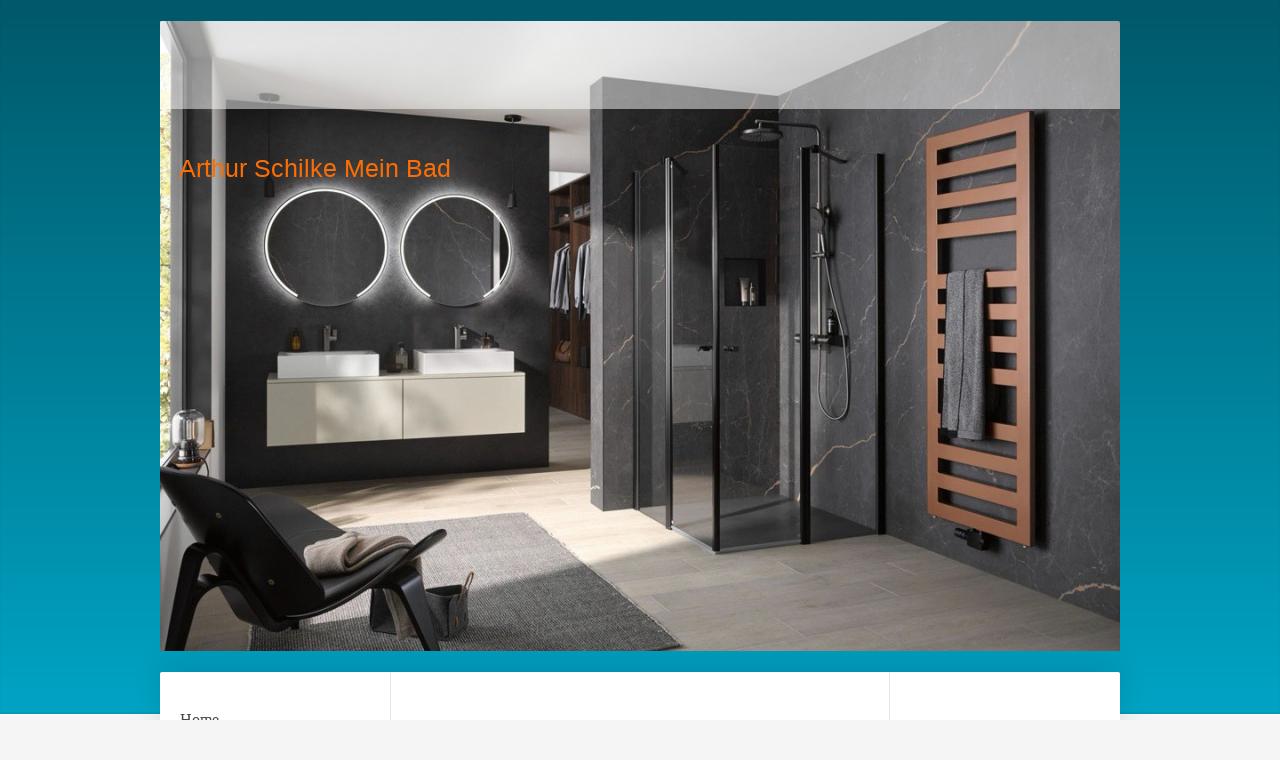

--- FILE ---
content_type: text/html; charset=UTF-8
request_url: https://www.schilke-meinbad.de/duschen-baden-hebesitz/
body_size: 8858
content:
<!DOCTYPE html>
<html lang="de"  ><head prefix="og: http://ogp.me/ns# fb: http://ogp.me/ns/fb# business: http://ogp.me/ns/business#">
    <meta http-equiv="Content-Type" content="text/html; charset=utf-8"/>
    <meta name="generator" content="IONOS MyWebsite"/>
        
    <link rel="dns-prefetch" href="//cdn.website-start.de/"/>
    <link rel="dns-prefetch" href="//104.mod.mywebsite-editor.com"/>
    <link rel="dns-prefetch" href="https://104.sb.mywebsite-editor.com/"/>
    <link rel="shortcut icon" href="//cdn.website-start.de/favicon.ico"/>
        <title>Arthur Schilke Mein Bad - Duschen.Baden.Hebesitz</title>
    
    <style type="text/css">@media screen and (min-device-width: 1024px) {
            .mediumScreenDisabled { display:block }
            .smallScreenDisabled { display:block }
        }
        @media screen and (max-device-width: 1024px) { .mediumScreenDisabled { display:none } }
        @media screen and (max-device-width: 568px) { .smallScreenDisabled { display:none } }
                @media screen and (min-width: 1024px) {
            .mobilepreview .mediumScreenDisabled { display:block }
            .mobilepreview .smallScreenDisabled { display:block }
        }
        @media screen and (max-width: 1024px) { .mobilepreview .mediumScreenDisabled { display:none } }
        @media screen and (max-width: 568px) { .mobilepreview .smallScreenDisabled { display:none } }</style>
    <meta name="viewport" content="width=1025"/>

<meta name="format-detection" content="telephone=no"/>
        <meta name="keywords" content="Handel, Großhandel, Second, Hand, Kinderbekleidung, Textilien, Stoffe, optische, Geräte"/>
            <meta name="description" content="Arthur Schilke Mein Bad, Gummersbach"/>
            <meta name="robots" content="index,follow"/>
        <link href="//cdn.website-start.de/templates/2040/style.css?1763478093678" rel="stylesheet" type="text/css"/>
    <link href="https://www.schilke-meinbad.de/s/style/theming.css?1707774234" rel="stylesheet" type="text/css"/>
    <link href="//cdn.website-start.de/app/cdn/min/group/web.css?1763478093678" rel="stylesheet" type="text/css"/>
<link href="//cdn.website-start.de/app/cdn/min/moduleserver/css/de_DE/common,shoppingbasket?1763478093678" rel="stylesheet" type="text/css"/>
    <link href="//cdn.website-start.de/app/cdn/min/group/mobilenavigation.css?1763478093678" rel="stylesheet" type="text/css"/>
    <link href="https://104.sb.mywebsite-editor.com/app/logstate2-css.php?site=210616094&amp;t=1769207108" rel="stylesheet" type="text/css"/>

<script type="text/javascript">
    /* <![CDATA[ */
var stagingMode = '';
    /* ]]> */
</script>
<script src="https://104.sb.mywebsite-editor.com/app/logstate-js.php?site=210616094&amp;t=1769207108"></script>

    <link href="//cdn.website-start.de/templates/2040/print.css?1763478093678" rel="stylesheet" media="print" type="text/css"/>
    <script type="text/javascript">
    /* <![CDATA[ */
    var systemurl = 'https://104.sb.mywebsite-editor.com/';
    var webPath = '/';
    var proxyName = '';
    var webServerName = 'www.schilke-meinbad.de';
    var sslServerUrl = 'https://www.schilke-meinbad.de';
    var nonSslServerUrl = 'http://www.schilke-meinbad.de';
    var webserverProtocol = 'http://';
    var nghScriptsUrlPrefix = '//104.mod.mywebsite-editor.com';
    var sessionNamespace = 'DIY_SB';
    var jimdoData = {
        cdnUrl:  '//cdn.website-start.de/',
        messages: {
            lightBox: {
    image : 'Bild',
    of: 'von'
}

        },
        isTrial: 0,
        pageId: 923551287    };
    var script_basisID = "210616094";

    diy = window.diy || {};
    diy.web = diy.web || {};

        diy.web.jsBaseUrl = "//cdn.website-start.de/s/build/";

    diy.context = diy.context || {};
    diy.context.type = diy.context.type || 'web';
    /* ]]> */
</script>

<script type="text/javascript" src="//cdn.website-start.de/app/cdn/min/group/web.js?1763478093678" crossorigin="anonymous"></script><script type="text/javascript" src="//cdn.website-start.de/s/build/web.bundle.js?1763478093678" crossorigin="anonymous"></script><script type="text/javascript" src="//cdn.website-start.de/app/cdn/min/group/mobilenavigation.js?1763478093678" crossorigin="anonymous"></script><script src="//cdn.website-start.de/app/cdn/min/moduleserver/js/de_DE/common,shoppingbasket?1763478093678"></script>
<script type="text/javascript" src="https://cdn.website-start.de/proxy/apps/static/resource/dependencies/"></script><script type="text/javascript">
                    if (typeof require !== 'undefined') {
                        require.config({
                            waitSeconds : 10,
                            baseUrl : 'https://cdn.website-start.de/proxy/apps/static/js/'
                        });
                    }
                </script><script type="text/javascript" src="//cdn.website-start.de/app/cdn/min/group/pfcsupport.js?1763478093678" crossorigin="anonymous"></script>    <meta property="og:type" content="business.business"/>
    <meta property="og:url" content="https://www.schilke-meinbad.de/duschen-baden-hebesitz/"/>
    <meta property="og:title" content="Arthur Schilke Mein Bad - Duschen.Baden.Hebesitz"/>
            <meta property="og:description" content="Arthur Schilke Mein Bad, Gummersbach"/>
                <meta property="og:image" content="https://www.schilke-meinbad.de/s/img/emotionheader.jpg"/>
        <meta property="business:contact_data:country_name" content="Deutschland"/>
    
    
    
    
    
    
    
    
</head>


<body class="body   cc-pagemode-default diyfeSidebarRight diy-market-de_DE" data-pageid="923551287" id="page-923551287">
    
    <div class="diyw">
        <div class="diyweb diywebSingleNav">
	<div class="diywebContainer">
		<div class="diyfeMobileNav">
		
<nav id="diyfeMobileNav" class="diyfeCA diyfeCA1" role="navigation">
    <a title="Navigation aufklappen/zuklappen">Navigation aufklappen/zuklappen</a>
    <ul class="mainNav1"><li class=" hasSubNavigation"><a data-page-id="919941714" href="https://www.schilke-meinbad.de/" class=" level_1"><span>Home</span></a></li><li class=" hasSubNavigation"><a data-page-id="919941756" href="https://www.schilke-meinbad.de/5-sterne-arthur-schilke-bad/" class=" level_1"><span>5-Sterne  Arthur Schilke BAD</span></a><span class="diyfeDropDownSubOpener">&nbsp;</span><div class="diyfeDropDownSubList diyfeCA diyfeCA1"><ul class="mainNav2"><li class=" hasSubNavigation"><a data-page-id="919941739" href="https://www.schilke-meinbad.de/5-sterne-arthur-schilke-bad/badsanierung/" class=" level_2"><span>Badsanierung</span></a></li><li class=" hasSubNavigation"><a data-page-id="919941740" href="https://www.schilke-meinbad.de/5-sterne-arthur-schilke-bad/1-plannung-beratung/" class=" level_2"><span>1.Plannung/Beratung</span></a></li><li class=" hasSubNavigation"><a data-page-id="919941741" href="https://www.schilke-meinbad.de/5-sterne-arthur-schilke-bad/2-neue-installation/" class=" level_2"><span>2.Neue Installation</span></a></li><li class=" hasSubNavigation"><a data-page-id="919941742" href="https://www.schilke-meinbad.de/5-sterne-arthur-schilke-bad/3-neue-badelemente/" class=" level_2"><span>3.Neue Badelemente</span></a></li><li class=" hasSubNavigation"><a data-page-id="919941743" href="https://www.schilke-meinbad.de/5-sterne-arthur-schilke-bad/4-traumbad/" class=" level_2"><span>4.Traumbad</span></a></li></ul></div></li><li class=" hasSubNavigation"><a data-page-id="919941715" href="https://www.schilke-meinbad.de/bilder-galerie-2022-23/" class=" level_1"><span>Bilder-Galerie 2022/23</span></a><span class="diyfeDropDownSubOpener">&nbsp;</span><div class="diyfeDropDownSubList diyfeCA diyfeCA1"><ul class="mainNav2"><li class=" hasSubNavigation"><a data-page-id="919941727" href="https://www.schilke-meinbad.de/bilder-galerie-2022-23/armaturen/" class=" level_2"><span>Armaturen</span></a></li><li class=" hasSubNavigation"><a data-page-id="919941731" href="https://www.schilke-meinbad.de/bilder-galerie-2022-23/accessoires/" class=" level_2"><span>Accessoires</span></a></li><li class=" hasSubNavigation"><a data-page-id="919941717" href="https://www.schilke-meinbad.de/bilder-galerie-2022-23/badewannen/" class=" level_2"><span>Badewannen</span></a></li><li class=" hasSubNavigation"><a data-page-id="919941730" href="https://www.schilke-meinbad.de/bilder-galerie-2022-23/bad-wärmekörper/" class=" level_2"><span>Bad-Wärmekörper</span></a></li><li class=" hasSubNavigation"><a data-page-id="919941725" href="https://www.schilke-meinbad.de/bilder-galerie-2022-23/duschen/" class=" level_2"><span>Duschen</span></a></li><li class=" hasSubNavigation"><a data-page-id="919941737" href="https://www.schilke-meinbad.de/bilder-galerie-2022-23/regenbrausen/" class=" level_2"><span>Regenbrausen</span></a></li><li class=" hasSubNavigation"><a data-page-id="919941728" href="https://www.schilke-meinbad.de/bilder-galerie-2022-23/dampf-duschen/" class=" level_2"><span>Dampf-Duschen</span></a></li><li class=" hasSubNavigation"><a data-page-id="919941726" href="https://www.schilke-meinbad.de/bilder-galerie-2022-23/waschplätze-möbel/" class=" level_2"><span>Waschplätze/Möbel</span></a></li></ul></div></li><li class=" hasSubNavigation"><a data-page-id="919941734" href="https://www.schilke-meinbad.de/badmöbel-2022-23/" class=" level_1"><span>Badmöbel 2022/23</span></a><span class="diyfeDropDownSubOpener">&nbsp;</span><div class="diyfeDropDownSubList diyfeCA diyfeCA1"><ul class="mainNav2"><li class=" hasSubNavigation"><a data-page-id="919941754" href="https://www.schilke-meinbad.de/badmöbel-2022-23/badmöbel-katalog-mit-preisen/" class=" level_2"><span>Badmöbel-Katalog mit Preisen</span></a></li></ul></div></li><li class=" hasSubNavigation"><a data-page-id="919941738" href="https://www.schilke-meinbad.de/badplanung/" class=" level_1"><span>Badplanung</span></a><span class="diyfeDropDownSubOpener">&nbsp;</span><div class="diyfeDropDownSubList diyfeCA diyfeCA1"><ul class="mainNav2"><li class=" hasSubNavigation"><a data-page-id="919941745" href="https://www.schilke-meinbad.de/badplanung/kleinbad/" class=" level_2"><span>Kleinbad</span></a></li><li class=" hasSubNavigation"><a data-page-id="919941748" href="https://www.schilke-meinbad.de/badplanung/schlauchbad/" class=" level_2"><span>Schlauchbad</span></a></li></ul></div></li><li class=" hasSubNavigation"><a data-page-id="919941716" href="https://www.schilke-meinbad.de/dusch-wc/" class=" level_1"><span>Dusch-WC</span></a></li><li class=" hasSubNavigation"><a data-page-id="919941718" href="https://www.schilke-meinbad.de/aktuelles/" class=" level_1"><span>Aktuelles</span></a></li><li class=" hasSubNavigation"><a data-page-id="919941752" href="https://www.schilke-meinbad.de/wannen-tausch-in-24-h/" class=" level_1"><span>Wannen Tausch in 24 h</span></a></li><li class=" hasSubNavigation"><a data-page-id="919941735" href="https://www.schilke-meinbad.de/duschen-und-baden-1/" class=" level_1"><span>Duschen und Baden 1</span></a></li><li class=" hasSubNavigation"><a data-page-id="919941736" href="https://www.schilke-meinbad.de/duschen-und-baden-2/" class=" level_1"><span>Duschen und Baden 2</span></a></li><li class="current hasSubNavigation"><a data-page-id="923551287" href="https://www.schilke-meinbad.de/duschen-baden-hebesitz/" class="current level_1"><span>Duschen.Baden.Hebesitz</span></a></li><li class=" hasSubNavigation"><a data-page-id="919941753" href="https://www.schilke-meinbad.de/filme-duschen-baden/" class=" level_1"><span>FILME Duschen/Baden</span></a></li><li class=" hasSubNavigation"><a data-page-id="919941755" href="https://www.schilke-meinbad.de/vorher-nachher-bilder/" class=" level_1"><span>vorher/Nachher-Bilder</span></a></li><li class=" hasSubNavigation"><a data-page-id="919941732" href="https://www.schilke-meinbad.de/unsere-leistung/" class=" level_1"><span>Unsere Leistung</span></a></li><li class=" hasSubNavigation"><a data-page-id="919941719" href="https://www.schilke-meinbad.de/über-uns/" class=" level_1"><span>Über uns</span></a></li><li class=" hasSubNavigation"><a data-page-id="919941721" href="https://www.schilke-meinbad.de/anfahrt/" class=" level_1"><span>Anfahrt</span></a></li><li class=" hasSubNavigation"><a data-page-id="919941722" href="https://www.schilke-meinbad.de/impressum/" class=" level_1"><span>Impressum</span></a></li><li class=" hasSubNavigation"><a data-page-id="924116328" href="https://www.schilke-meinbad.de/unsere-partner/" class=" level_1"><span>Unsere Partner</span></a></li><li class=" hasSubNavigation"><a data-page-id="919941720" href="https://www.schilke-meinbad.de/neu-rückrufservice/" class=" level_1"><span>-NEU-Rückrufservice</span></a></li></ul></nav>
	</div>
		<div class="diywebEmotionHeader diyfeCA diyfeCA2">
			<div class="diywebLiveArea">
				
<style type="text/css" media="all">
.diyw div#emotion-header {
        max-width: 960px;
        max-height: 630px;
                background: #EEEEEE;
    }

.diyw div#emotion-header-title-bg {
    left: 0%;
    top: 0%;
    width: 100%;
    height: 14%;

    background-color: #FFFFFF;
    opacity: 0.50;
    filter: alpha(opacity = 50);
    }
.diyw img#emotion-header-logo {
    left: 1.00%;
    top: 0.24%;
    background: transparent;
                border: 3px solid #818181;
        padding: 0px;
                display: none;
    }

.diyw div#emotion-header strong#emotion-header-title {
    left: 2%;
    top: 21%;
    color: #fb6e05;
        font: normal normal 25px/120% Helvetica, 'Helvetica Neue', 'Trebuchet MS', sans-serif;
}

.diyw div#emotion-no-bg-container{
    max-height: 630px;
}

.diyw div#emotion-no-bg-container .emotion-no-bg-height {
    margin-top: 65.62%;
}
</style>
<div id="emotion-header" data-action="loadView" data-params="active" data-imagescount="3">
            <img src="https://www.schilke-meinbad.de/s/img/emotionheader.jpg?1693651394.960px.630px" id="emotion-header-img" alt=""/>
            
        <div id="ehSlideshowPlaceholder">
            <div id="ehSlideShow">
                <div class="slide-container">
                                        <div style="background-color: #EEEEEE">
                            <img src="https://www.schilke-meinbad.de/s/img/emotionheader.jpg?1693651394.960px.630px" alt=""/>
                        </div>
                                    </div>
            </div>
        </div>


        <script type="text/javascript">
        //<![CDATA[
                diy.module.emotionHeader.slideShow.init({ slides: [{"url":"https:\/\/www.schilke-meinbad.de\/s\/img\/emotionheader.jpg?1693651394.960px.630px","image_alt":"","bgColor":"#EEEEEE"},{"url":"https:\/\/www.schilke-meinbad.de\/s\/img\/emotionheader_1.jpg?1693651394.960px.630px","image_alt":"","bgColor":"#EEEEEE"},{"url":"https:\/\/www.schilke-meinbad.de\/s\/img\/emotionheader_2.jpg?1693651394.960px.630px","image_alt":"","bgColor":"#EEEEEE"}] });
        //]]>
        </script>

    
            
        
            
                  	<div id="emotion-header-title-bg"></div>
    
            <strong id="emotion-header-title" style="text-align: left">Arthur Schilke Mein Bad</strong>
                    <div class="notranslate">
                <svg xmlns="http://www.w3.org/2000/svg" version="1.1" id="emotion-header-title-svg" viewBox="0 0 960 630" preserveAspectRatio="xMinYMin meet"><text style="font-family:Helvetica, 'Helvetica Neue', 'Trebuchet MS', sans-serif;font-size:25px;font-style:normal;font-weight:normal;fill:#fb6e05;line-height:1.2em;"><tspan x="0" style="text-anchor: start" dy="0.95em">Arthur Schilke Mein Bad</tspan></text></svg>
            </div>
            
    
    <script type="text/javascript">
    //<![CDATA[
    (function ($) {
        function enableSvgTitle() {
                        var titleSvg = $('svg#emotion-header-title-svg'),
                titleHtml = $('#emotion-header-title'),
                emoWidthAbs = 960,
                emoHeightAbs = 630,
                offsetParent,
                titlePosition,
                svgBoxWidth,
                svgBoxHeight;

                        if (titleSvg.length && titleHtml.length) {
                offsetParent = titleHtml.offsetParent();
                titlePosition = titleHtml.position();
                svgBoxWidth = titleHtml.width();
                svgBoxHeight = titleHtml.height();

                                titleSvg.get(0).setAttribute('viewBox', '0 0 ' + svgBoxWidth + ' ' + svgBoxHeight);
                titleSvg.css({
                   left: Math.roundTo(100 * titlePosition.left / offsetParent.width(), 3) + '%',
                   top: Math.roundTo(100 * titlePosition.top / offsetParent.height(), 3) + '%',
                   width: Math.roundTo(100 * svgBoxWidth / emoWidthAbs, 3) + '%',
                   height: Math.roundTo(100 * svgBoxHeight / emoHeightAbs, 3) + '%'
                });

                titleHtml.css('visibility','hidden');
                titleSvg.css('visibility','visible');
            }
        }

        
            var posFunc = function($, overrideSize) {
                var elems = [], containerWidth, containerHeight;
                                    elems.push({
                        selector: '#emotion-header-title',
                        overrideSize: true,
                        horPos: 2.77,
                        vertPos: 22.05                    });
                    lastTitleWidth = $('#emotion-header-title').width();
                                                elems.push({
                    selector: '#emotion-header-title-bg',
                    horPos: 0,
                    vertPos: 0                });
                                
                containerWidth = parseInt('960');
                containerHeight = parseInt('630');

                for (var i = 0; i < elems.length; ++i) {
                    var el = elems[i],
                        $el = $(el.selector),
                        pos = {
                            left: el.horPos,
                            top: el.vertPos
                        };
                    if (!$el.length) continue;
                    var anchorPos = $el.anchorPosition();
                    anchorPos.$container = $('#emotion-header');

                    if (overrideSize === true || el.overrideSize === true) {
                        anchorPos.setContainerSize(containerWidth, containerHeight);
                    } else {
                        anchorPos.setContainerSize(null, null);
                    }

                    var pxPos = anchorPos.fromAnchorPosition(pos),
                        pcPos = anchorPos.toPercentPosition(pxPos);

                    var elPos = {};
                    if (!isNaN(parseFloat(pcPos.top)) && isFinite(pcPos.top)) {
                        elPos.top = pcPos.top + '%';
                    }
                    if (!isNaN(parseFloat(pcPos.left)) && isFinite(pcPos.left)) {
                        elPos.left = pcPos.left + '%';
                    }
                    $el.css(elPos);
                }

                // switch to svg title
                enableSvgTitle();
            };

                        var $emotionImg = jQuery('#emotion-header-img');
            if ($emotionImg.length > 0) {
                // first position the element based on stored size
                posFunc(jQuery, true);

                // trigger reposition using the real size when the element is loaded
                var ehLoadEvTriggered = false;
                $emotionImg.one('load', function(){
                    posFunc(jQuery);
                    ehLoadEvTriggered = true;
                                        diy.module.emotionHeader.slideShow.start();
                                    }).each(function() {
                                        if(this.complete || typeof this.complete === 'undefined') {
                        jQuery(this).load();
                    }
                });

                                noLoadTriggeredTimeoutId = setTimeout(function() {
                    if (!ehLoadEvTriggered) {
                        posFunc(jQuery);
                    }
                    window.clearTimeout(noLoadTriggeredTimeoutId)
                }, 5000);//after 5 seconds
            } else {
                jQuery(function(){
                    posFunc(jQuery);
                });
            }

                        if (jQuery.isBrowser && jQuery.isBrowser.ie8) {
                var longTitleRepositionCalls = 0;
                longTitleRepositionInterval = setInterval(function() {
                    if (lastTitleWidth > 0 && lastTitleWidth != jQuery('#emotion-header-title').width()) {
                        posFunc(jQuery);
                    }
                    longTitleRepositionCalls++;
                    // try this for 5 seconds
                    if (longTitleRepositionCalls === 5) {
                        window.clearInterval(longTitleRepositionInterval);
                    }
                }, 1000);//each 1 second
            }

            }(jQuery));
    //]]>
    </script>

    </div>

			</div>
		</div>
		<div class="diywebContent">
			<div class="diywebLiveArea diyfeCA diyfeCA1">
				<div class="diywebNav diywebNav123">
					<div class="diywebGutter">
						<div class="webnavigation"><ul id="mainNav1" class="mainNav1"><li class="navTopItemGroup_1"><a data-page-id="919941714" href="https://www.schilke-meinbad.de/" class="level_1"><span>Home</span></a></li><li class="navTopItemGroup_2"><a data-page-id="919941756" href="https://www.schilke-meinbad.de/5-sterne-arthur-schilke-bad/" class="level_1"><span>5-Sterne  Arthur Schilke BAD</span></a></li><li class="navTopItemGroup_3"><a data-page-id="919941715" href="https://www.schilke-meinbad.de/bilder-galerie-2022-23/" class="level_1"><span>Bilder-Galerie 2022/23</span></a></li><li class="navTopItemGroup_4"><a data-page-id="919941734" href="https://www.schilke-meinbad.de/badmöbel-2022-23/" class="level_1"><span>Badmöbel 2022/23</span></a></li><li class="navTopItemGroup_5"><a data-page-id="919941738" href="https://www.schilke-meinbad.de/badplanung/" class="level_1"><span>Badplanung</span></a></li><li class="navTopItemGroup_6"><a data-page-id="919941716" href="https://www.schilke-meinbad.de/dusch-wc/" class="level_1"><span>Dusch-WC</span></a></li><li class="navTopItemGroup_7"><a data-page-id="919941718" href="https://www.schilke-meinbad.de/aktuelles/" class="level_1"><span>Aktuelles</span></a></li><li class="navTopItemGroup_8"><a data-page-id="919941752" href="https://www.schilke-meinbad.de/wannen-tausch-in-24-h/" class="level_1"><span>Wannen Tausch in 24 h</span></a></li><li class="navTopItemGroup_9"><a data-page-id="919941735" href="https://www.schilke-meinbad.de/duschen-und-baden-1/" class="level_1"><span>Duschen und Baden 1</span></a></li><li class="navTopItemGroup_10"><a data-page-id="919941736" href="https://www.schilke-meinbad.de/duschen-und-baden-2/" class="level_1"><span>Duschen und Baden 2</span></a></li><li class="navTopItemGroup_11"><a data-page-id="923551287" href="https://www.schilke-meinbad.de/duschen-baden-hebesitz/" class="current level_1"><span>Duschen.Baden.Hebesitz</span></a></li><li class="navTopItemGroup_12"><a data-page-id="919941753" href="https://www.schilke-meinbad.de/filme-duschen-baden/" class="level_1"><span>FILME Duschen/Baden</span></a></li><li class="navTopItemGroup_13"><a data-page-id="919941755" href="https://www.schilke-meinbad.de/vorher-nachher-bilder/" class="level_1"><span>vorher/Nachher-Bilder</span></a></li><li class="navTopItemGroup_14"><a data-page-id="919941732" href="https://www.schilke-meinbad.de/unsere-leistung/" class="level_1"><span>Unsere Leistung</span></a></li><li class="navTopItemGroup_15"><a data-page-id="919941719" href="https://www.schilke-meinbad.de/über-uns/" class="level_1"><span>Über uns</span></a></li><li class="navTopItemGroup_16"><a data-page-id="919941721" href="https://www.schilke-meinbad.de/anfahrt/" class="level_1"><span>Anfahrt</span></a></li><li class="navTopItemGroup_17"><a data-page-id="919941722" href="https://www.schilke-meinbad.de/impressum/" class="level_1"><span>Impressum</span></a></li><li class="navTopItemGroup_18"><a data-page-id="924116328" href="https://www.schilke-meinbad.de/unsere-partner/" class="level_1"><span>Unsere Partner</span></a></li><li class="navTopItemGroup_19"><a data-page-id="919941720" href="https://www.schilke-meinbad.de/neu-rückrufservice/" class="level_1"><span>-NEU-Rückrufservice</span></a></li></ul></div>
					</div>
				</div>
				<div class="diywebMain">
					<div class="diywebGutter">
						
        <div id="content_area">
        	<div id="content_start"></div>
        	
        
        <div id="matrix_1025388645" class="sortable-matrix" data-matrixId="1025388645"><div class="n module-type-text diyfeLiveArea "> <p><span style="font-size: 36pt; line-height: 115%; font-family: 'Calibri','sans-serif'; color: #000000;">Schöner Leben mit Komfort.</span></p> </div><div class="n module-type-video diyfeLiveArea "> <iframe id="video220febf640c197d87d2889de48812ba7" type="text/html" width="425" height="350" src="//www.youtube.com/embed/0LAsLh9ruWs?fs=1&amp;wmode=opaque&amp;rel=0" frameborder="0" allowFullScreen="1"></iframe><script type="text/javascript">
/* <![CDATA[ */
(function(){
    var video = jQuery("#video220febf640c197d87d2889de48812ba7");
    var ratio = video.height() / video.width();
    var parent = video.parent();
    var maxWidth = Math.min(425, parent.width());
    video.width(maxWidth);
    video.height(video.width() * ratio);
})();
/* ]]> */
</script> </div><div class="n module-type-imageSubtitle diyfeLiveArea "> <div class="clearover imageSubtitle" id="imageSubtitle-5792224768">
    <div class="align-container align-left" style="max-width: 540px">
        <a class="imagewrapper" href="https://www.schilke-meinbad.de/s/cc_images/cache_2436804929.jpg?t=1374229871" rel="lightbox[5792224768]">
            <img id="image_2436804929" src="https://www.schilke-meinbad.de/s/cc_images/cache_2436804929.jpg?t=1374229871" alt="" style="max-width: 540px; height:auto"/>
        </a>

        
    </div>

</div>

<script type="text/javascript">
//<![CDATA[
jQuery(function($) {
    var $target = $('#imageSubtitle-5792224768');

    if ($.fn.swipebox && Modernizr.touch) {
        $target
            .find('a[rel*="lightbox"]')
            .addClass('swipebox')
            .swipebox();
    } else {
        $target.tinyLightbox({
            item: 'a[rel*="lightbox"]',
            cycle: false,
            hideNavigation: true
        });
    }
});
//]]>
</script>
 </div><div class="n module-type-text diyfeLiveArea "> <p> </p>
<p><strong style="mso-bidi-font-weight: normal;"><span style="font-size: 18.0pt; line-height: 115%; font-family: 'Arial','sans-serif';">Komfort auf Knopfdruck.</span></strong></p>
<p><span style="font-size: 14.0pt; line-height: 115%; font-family: 'Arial','sans-serif';"> </span></p>
<p><span style="font-size: 14.0pt; line-height: 115%; font-family: 'Arial','sans-serif';">Überragender Komfort durch die integrierte Duschtür, das ist wohl das hervorstechendste
Merkmal der DuschenBadewanne . Ergänzt wird diese moderne Komfortlösung mit dem Hebesitz. Diese Neuentwicklung erleichtert Ihnen die unbeschwerte Nutzung der Badewanne enorm. Zwei Tasten am
Wannenrand- mehr brauchen Sie nicht, um den Hebesitz zu bedienen: Sobald Sie eine Taste drücken, setzt sich der Sitz in Bewegung-entweder auf oder ab. Lassen Sie die Taste wieder los, stoppt der Sitz
automatisch. Beim Absenken passt sich die Lehne kontinuierlich der Neigung der Wanne an, die Sitzfläche bleibt dabei in jeder Phase waagerecht. So kommen Sie als Benutzer automatisch von der
aufrechten Sitzposition in eine angenehme Liegestellung. Wird der Sitz nicht gebraucht, kann das Sitzblatt ganz einfach hochgeklappt werden und wird Rückenlehne. So Schafft er Bewegungsfreiheit und
stört in der Parkstellung weder beim Duschen noch beim Baden.</span></p> </div><div class="n module-type-imageSubtitle diyfeLiveArea "> <div class="clearover imageSubtitle" id="imageSubtitle-5792224640">
    <div class="align-container align-left" style="max-width: 510px">
        <a class="imagewrapper" href="https://www.schilke-meinbad.de/s/cc_images/cache_2436804693.jpg?t=1374229246" rel="lightbox[5792224640]">
            <img id="image_2436804693" src="https://www.schilke-meinbad.de/s/cc_images/cache_2436804693.jpg?t=1374229246" alt="" style="max-width: 510px; height:auto"/>
        </a>

        
    </div>

</div>

<script type="text/javascript">
//<![CDATA[
jQuery(function($) {
    var $target = $('#imageSubtitle-5792224640');

    if ($.fn.swipebox && Modernizr.touch) {
        $target
            .find('a[rel*="lightbox"]')
            .addClass('swipebox')
            .swipebox();
    } else {
        $target.tinyLightbox({
            item: 'a[rel*="lightbox"]',
            cycle: false,
            hideNavigation: true
        });
    }
});
//]]>
</script>
 </div><div class="n module-type-text diyfeLiveArea "> <p> </p>
<p><span style="font-size: 18.0pt; line-height: 115%; font-family: 'Arial','sans-serif';">Einfach einsteigen</span></p>
<p> </p>
<p><span style="font-size: 12.0pt; line-height: 115%; font-family: 'Arial','sans-serif';">So bequem kann man in eine Wanne steigen!</span></p>
<p><span style="font-size: 12.0pt; line-height: 115%; font-family: 'Arial','sans-serif';">Die Duschbadewanne macht mit ihrer integrierten Tür das</span></p>
<p><span style="font-size: 12.0pt; line-height: 115%; font-family: 'Arial','sans-serif';">Einsteigen in die Badewanne bzw. Dusche so <strong style="mso-bidi-font-weight: normal;">einfach
wie</strong></span></p>
<p><span style="font-size: 12.0pt; line-height: 115%; font-family: 'Arial','sans-serif';"><strong style="mso-bidi-font-weight: normal;">nie zuvor.</strong> Und keine Sorge-die Tür schließt absolut
dicht!</span></p> </div><div class="n module-type-imageSubtitle diyfeLiveArea "> <div class="clearover imageSubtitle" id="imageSubtitle-5792224661">
    <div class="align-container align-left" style="max-width: 540px">
        <a class="imagewrapper" href="https://www.schilke-meinbad.de/s/cc_images/cache_2436804728.jpg?t=1374229329" rel="lightbox[5792224661]">
            <img id="image_2436804728" src="https://www.schilke-meinbad.de/s/cc_images/cache_2436804728.jpg?t=1374229329" alt="" style="max-width: 540px; height:auto"/>
        </a>

        
    </div>

</div>

<script type="text/javascript">
//<![CDATA[
jQuery(function($) {
    var $target = $('#imageSubtitle-5792224661');

    if ($.fn.swipebox && Modernizr.touch) {
        $target
            .find('a[rel*="lightbox"]')
            .addClass('swipebox')
            .swipebox();
    } else {
        $target.tinyLightbox({
            item: 'a[rel*="lightbox"]',
            cycle: false,
            hideNavigation: true
        });
    }
});
//]]>
</script>
 </div><div class="n module-type-text diyfeLiveArea "> <p> </p>
<p><span style="font-size: 18.0pt; line-height: 115%; font-family: 'Arial','sans-serif';">Platz nehmen.</span></p>
<p><span style="font-size: 18.0pt; line-height: 115%; font-family: 'Arial','sans-serif';"> </span></p>
<p><span style="font-size: 14.0pt; line-height: 115%; font-family: 'Arial','sans-serif';">Der Hebesitz ist in oberer Position und Sie können bequem</span></p>
<p><span style="font-size: 14.0pt; line-height: 115%; font-family: 'Arial','sans-serif';">Platz nehmen. Für den<span style="mso-spacerun: yes;"> </span> <strong style="mso-bidi-font-weight: normal;">optimalen Komfort ist</strong> der Sitz mit einer körperfreundlichen Soft-Touch Oberfläche ausgestattet und fühlt sich angenehm<span style="mso-spacerun: yes;"> </span> an.</span></p> </div><div class="n module-type-imageSubtitle diyfeLiveArea "> <div class="clearover imageSubtitle" id="imageSubtitle-5792225512">
    <div class="align-container align-left" style="max-width: 540px">
        <a class="imagewrapper" href="https://www.schilke-meinbad.de/s/cc_images/cache_2436805861.jpg?t=1374231760" rel="lightbox[5792225512]">
            <img id="image_2436805861" src="https://www.schilke-meinbad.de/s/cc_images/cache_2436805861.jpg?t=1374231760" alt="" style="max-width: 540px; height:auto"/>
        </a>

        
    </div>

</div>

<script type="text/javascript">
//<![CDATA[
jQuery(function($) {
    var $target = $('#imageSubtitle-5792225512');

    if ($.fn.swipebox && Modernizr.touch) {
        $target
            .find('a[rel*="lightbox"]')
            .addClass('swipebox')
            .swipebox();
    } else {
        $target.tinyLightbox({
            item: 'a[rel*="lightbox"]',
            cycle: false,
            hideNavigation: true
        });
    }
});
//]]>
</script>
 </div><div class="n module-type-text diyfeLiveArea "> <p> </p>
<p><span style="font-size: 18.0pt; line-height: 115%; font-family: 'Arial','sans-serif';">Sanft eintauchen.</span></p>
<p><span style="font-size: 18.0pt; line-height: 115%; font-family: 'Arial','sans-serif';"> </span></p>
<p><span style="font-size: 14.0pt; line-height: 115%; font-family: 'Arial','sans-serif';">Tauchen Sie ein in ein wohltuendes Vollbad: Sobald Sie die</span></p>
<p><span style="font-size: 14.0pt; line-height: 115%; font-family: 'Arial','sans-serif';">Bedientaste drücken, senkt sich der Sitz ab und bringt Sie in eine</span> <strong style="mso-bidi-font-weight: normal;"><span style="font-size: 14.0pt; line-height: 115%; font-family: 'Arial','sans-serif';">bequeme Liegeposition</span></strong><span style="font-size: 14.0pt; line-height: 115%; font-family: 'Arial','sans-serif';">. Die Soft-Touch Oberfläche und die sanfte Bewegung des Sitzes sorgen dafür, dass Sie sich in</span> <span style="font-size: 14.0pt; line-height: 115%; font-family: 'Arial','sans-serif';">jeder Phase sicher <span style="mso-spacerun: yes;"> </span>fühlen.</span></p> </div><div class="n module-type-imageSubtitle diyfeLiveArea "> <div class="clearover imageSubtitle" id="imageSubtitle-5792224754">
    <div class="align-container align-left" style="max-width: 540px">
        <a class="imagewrapper" href="https://www.schilke-meinbad.de/s/cc_images/cache_2436804884.jpg?t=1374229741" rel="lightbox[5792224754]">
            <img id="image_2436804884" src="https://www.schilke-meinbad.de/s/cc_images/cache_2436804884.jpg?t=1374229741" alt="" style="max-width: 540px; height:auto"/>
        </a>

        
    </div>

</div>

<script type="text/javascript">
//<![CDATA[
jQuery(function($) {
    var $target = $('#imageSubtitle-5792224754');

    if ($.fn.swipebox && Modernizr.touch) {
        $target
            .find('a[rel*="lightbox"]')
            .addClass('swipebox')
            .swipebox();
    } else {
        $target.tinyLightbox({
            item: 'a[rel*="lightbox"]',
            cycle: false,
            hideNavigation: true
        });
    }
});
//]]>
</script>
 </div><div class="n module-type-text diyfeLiveArea "> <p> </p>
<p><span style="font-size: 18.0pt; line-height: 115%; font-family: 'Arial','sans-serif';">Rundum Wohlfühlen.</span></p>
<p><span style="font-size: 18.0pt; line-height: 115%; font-family: 'Arial','sans-serif';"> </span></p>
<p><span style="font-size: 14.0pt; line-height: 115%; font-family: 'Arial','sans-serif';">Der Hebesitz selbst ist ausgesprochen platzsparend und</span></p>
<p><span style="font-size: 14.0pt; line-height: 115%; font-family: 'Arial','sans-serif';"><span style="mso-spacerun: yes;"> </span>funktionell konstruiert, so dass Sie sich in
Ihrer Wanne weiterhin uneingeschränkt und <strong style="mso-bidi-font-weight: normal;">ungestört entspannen</strong> können.</span></p>
<p><span style="font-size: 14.0pt; line-height: 115%; font-family: 'Arial','sans-serif';">Und nach dem Bad tauchen Sie auf Knopfdruck einfach wieder auf!</span></p> </div><div class="n module-type-gallery diyfeLiveArea "> <div class="ccgalerie clearover" id="lightbox-gallery-5792225725">

<div class="thumb_pro1" id="gallery_thumb_2436806209" style="width: 218px; height: 218px;">
	<div class="innerthumbnail" style="width: 218px; height: 218px;">		<a rel="lightbox[5792225725]" href="https://www.schilke-meinbad.de/s/cc_images/cache_2436806209.jpg?t=1374232577">			<img src="https://www.schilke-meinbad.de/s/cc_images/thumb_2436806209.jpg?t=1374232577" id="image_2436806209" alt=""/>
		</a>
	</div>

</div>

<div class="thumb_pro1" id="gallery_thumb_2436806210" style="width: 218px; height: 218px;">
	<div class="innerthumbnail" style="width: 218px; height: 218px;">		<a rel="lightbox[5792225725]" href="https://www.schilke-meinbad.de/s/cc_images/cache_2436806210.jpg?t=1374232577">			<img src="https://www.schilke-meinbad.de/s/cc_images/thumb_2436806210.jpg?t=1374232577" id="image_2436806210" alt=""/>
		</a>
	</div>

</div>
</div>
   <script type="text/javascript">
  //<![CDATA[
      jQuery(document).ready(function($){
          var $galleryEl = $('#lightbox-gallery-5792225725');

          if ($.fn.swipebox && Modernizr.touch) {
              $galleryEl
                  .find('a[rel*="lightbox"]')
                  .addClass('swipebox')
                  .swipebox();
          } else {
              $galleryEl.tinyLightbox({
                  item: 'a[rel*="lightbox"]',
                  cycle: true
              });
          }
      });
    //]]>
    </script>
 </div><div class="n module-type-text diyfeLiveArea "> <p> </p>
<p><span style="font-size: 18.0pt; line-height: 115%; font-family: 'Arial','sans-serif';">Komfort auf Knopfdruck.</span></p>
<p><span style="font-size: 18.0pt; line-height: 115%; font-family: 'Arial','sans-serif';"> </span></p>
<p><span style="font-size: 14.0pt; line-height: 115%; font-family: 'Arial','sans-serif';">Ist der Sitz hochgefahren, können Sie bequem Platz nehmen.</span> <span style="font-size: 14.0pt; line-height: 115%; font-family: 'Arial','sans-serif';">Beim Absenken passt sich die Lehne langsam der Neigung der Wanne an, die Sitzfläche bleibt dabei immer waagrecht. Nach dem
Absenken erreichen Sie automatisch eine bequeme Badeposition.</span></p> </div><div class="n module-type-imageSubtitle diyfeLiveArea "> <div class="clearover imageSubtitle" id="imageSubtitle-5792224803">
    <div class="align-container align-left" style="max-width: 510px">
        <a class="imagewrapper" href="https://www.schilke-meinbad.de/s/cc_images/cache_2436805013.jpg?t=1374230099" rel="lightbox[5792224803]">
            <img id="image_2436805013" src="https://www.schilke-meinbad.de/s/cc_images/cache_2436805013.jpg?t=1374230099" alt="" style="max-width: 510px; height:auto"/>
        </a>

        
    </div>

</div>

<script type="text/javascript">
//<![CDATA[
jQuery(function($) {
    var $target = $('#imageSubtitle-5792224803');

    if ($.fn.swipebox && Modernizr.touch) {
        $target
            .find('a[rel*="lightbox"]')
            .addClass('swipebox')
            .swipebox();
    } else {
        $target.tinyLightbox({
            item: 'a[rel*="lightbox"]',
            cycle: false,
            hideNavigation: true
        });
    }
});
//]]>
</script>
 </div><div class="n module-type-text diyfeLiveArea "> <p> </p>
<p><span style="font-size: 14.0pt; line-height: 115%; font-family: 'Arial','sans-serif';">Durchdacht und Praktisch bis ins Kleinste.</span></p>
<p><span style="font-size: 14.0pt; line-height: 115%; font-family: 'Arial','sans-serif';">Mit einer Handbewegung lässt sich die Wanne</span></p>
<p><span style="font-size: 14.0pt; line-height: 115%; font-family: 'Arial','sans-serif';">auch hinter dem Sitz einfach und bequem reinigen.</span></p> </div><div class="n module-type-text diyfeLiveArea "> <p><span style="font-size: 14.0pt; line-height: 115%; background: yellow;">ARTLIFT :</span></p>
<p><span style="font-size: 14.0pt; line-height: 115%; background: yellow;">SEHEN UND STAUNEN BEI UNS wie leicht es geht.</span></p> </div></div>
        
        
        </div>
					</div>
				</div>
				<div class="diywebSecondary diyfeCA diyfeCA3">
					<div class="diywebSidebar">
						<div class="diywebGutter">
							<div id="matrix_1024102220" class="sortable-matrix" data-matrixId="1024102220"><div class="n module-type-text diyfeLiveArea "> <p><strong>Arthur Schilke Mein Bad</strong><br/>
Kölner Str. 286a<br/>
51702 Bergneustadt<br/>
<br/>
Telefon:</p>
<p>+49 2261-979 97 52</p>
<p>Handy: 0170/72 97 725</p> </div><div class="n module-type-hr diyfeLiveArea "> <div style="padding: 0px 0px">
    <div class="hr"></div>
</div>
 </div><div class="n module-type-header diyfeLiveArea "> <h2><span class="diyfeDecoration">Wir sind für Sie da</span></h2> </div><div class="n module-type-text diyfeLiveArea "> <p><span lang="EN-GB" xml:lang="EN-GB">Mo-Fr. von 10:00-12:00 14:00-18:00</span></p>
<p><span lang="EN-GB" xml:lang="EN-GB">Sa. von 10:00-14:00</span></p>
<p> </p>
<p> </p> </div><div class="n module-type-hr diyfeLiveArea "> <div style="padding: 0px 0px">
    <div class="hr"></div>
</div>
 </div><div class="n module-type-header diyfeLiveArea "> <h1><span class="diyfeDecoration">Aktuelles</span></h1> </div><div class="n module-type-text diyfeLiveArea "> <p><span style="color:#000000;"><strong>Noch mehr Rabatte!</strong></span></p>
<p><strong><span style="color:#000000;">Wir haben knallhart reduziert!</span><span style="color: #ff0000;"> Viele Ausstellungsstücke bis  zu 50% reduziert!</span></strong></p>
<p> </p>
<p> </p> </div><div class="n module-type-hr diyfeLiveArea "> <div style="padding: 0px 0px">
    <div class="hr"></div>
</div>
 </div><div class="n module-type-text diyfeLiveArea "> <p><span style="color:#000000;"><strong>Neue Homepage online</strong></span></p>
<p><span style="color:#000000;">Ab sofort können Sie sich auf unserer neuen Bad-Möbel Homepage informieren.</span></p>
<p> </p>
<p><span style="color:#000000;"><strong>NEU!  Unsere faszinierende Präsentation für Sie unter:</strong></span></p> </div><div class="n module-type-hr diyfeLiveArea "> <div style="padding: 0px 0px">
    <div class="hr"></div>
</div>
 </div><div class="n module-type-text diyfeLiveArea "> <p><a href="https://www.schilke-meinbad.de/aktuelles/">Alle Meldungen</a></p> </div></div>
						</div>
					</div><!-- .diywebSidebar -->
				</div>
			</div>
		</div><!-- .diywebContent -->
		<div class="diywebFooter">
			<div class="diywebLiveArea">
				<div class="diywebGutter">
					<div id="contentfooter">
    <div class="leftrow">
                        <a rel="nofollow" href="javascript:window.print();">
                    <img class="inline" height="14" width="18" src="//cdn.website-start.de/s/img/cc/printer.gif" alt=""/>
                    Druckversion                </a> <span class="footer-separator">|</span>
                <a href="https://www.schilke-meinbad.de/sitemap/">Sitemap</a>
                        <br/> © Arthur Schilke Mein Bad<br/>
<br/>
Diese Homepage wurde mit <a rel="nofollow" href="https://www.ionos.de/websites/homepage-erstellen" target="_blank">IONOS MyWebsite</a> erstellt.
            </div>
    <script type="text/javascript">
        window.diy.ux.Captcha.locales = {
            generateNewCode: 'Neuen Code generieren',
            enterCode: 'Bitte geben Sie den Code ein'
        };
        window.diy.ux.Cap2.locales = {
            generateNewCode: 'Neuen Code generieren',
            enterCode: 'Bitte geben Sie den Code ein'
        };
    </script>
    <div class="rightrow">
                    <span class="loggedout">
                <a rel="nofollow" id="login" href="https://login.1and1-editor.com/210616094/www.schilke-meinbad.de/de?pageId=923551287">
                    Login                </a>
            </span>
                
                <span class="loggedin">
            <a rel="nofollow" id="logout" href="https://104.sb.mywebsite-editor.com/app/cms/logout.php">Logout</a> <span class="footer-separator">|</span>
            <a rel="nofollow" id="edit" href="https://104.sb.mywebsite-editor.com/app/210616094/923551287/">Seite bearbeiten</a>
        </span>
    </div>
</div>
            <div id="loginbox" class="hidden">
                <script type="text/javascript">
                    /* <![CDATA[ */
                    function forgotpw_popup() {
                        var url = 'https://passwort.1und1.de/xml/request/RequestStart';
                        fenster = window.open(url, "fenster1", "width=600,height=400,status=yes,scrollbars=yes,resizable=yes");
                        // IE8 doesn't return the window reference instantly or at all.
                        // It may appear the call failed and fenster is null
                        if (fenster && fenster.focus) {
                            fenster.focus();
                        }
                    }
                    /* ]]> */
                </script>
                                <img class="logo" src="//cdn.website-start.de/s/img/logo.gif" alt="IONOS" title="IONOS"/>

                <div id="loginboxOuter"></div>
            </div>
        

				</div>
			</div>
		</div><!-- .diywebFooter -->
	</div><!-- .diywebContainer -->
</div><!-- .diyweb -->    </div>

    
    </body>


<!-- rendered at Wed, 24 Dec 2025 18:50:47 +0100 -->
</html>
